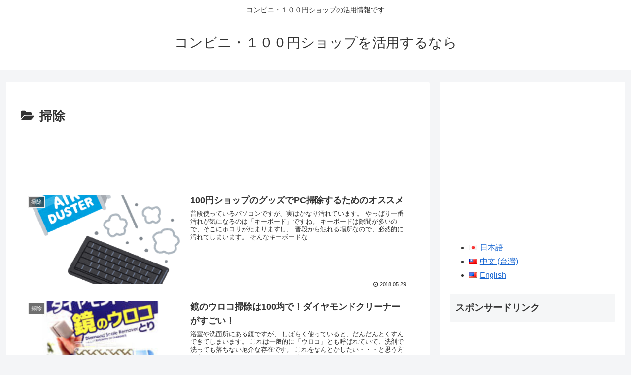

--- FILE ---
content_type: text/html; charset=utf-8
request_url: https://www.google.com/recaptcha/api2/aframe
body_size: 269
content:
<!DOCTYPE HTML><html><head><meta http-equiv="content-type" content="text/html; charset=UTF-8"></head><body><script nonce="9kwqlUrWGQNC_NWib_T9KA">/** Anti-fraud and anti-abuse applications only. See google.com/recaptcha */ try{var clients={'sodar':'https://pagead2.googlesyndication.com/pagead/sodar?'};window.addEventListener("message",function(a){try{if(a.source===window.parent){var b=JSON.parse(a.data);var c=clients[b['id']];if(c){var d=document.createElement('img');d.src=c+b['params']+'&rc='+(localStorage.getItem("rc::a")?sessionStorage.getItem("rc::b"):"");window.document.body.appendChild(d);sessionStorage.setItem("rc::e",parseInt(sessionStorage.getItem("rc::e")||0)+1);localStorage.setItem("rc::h",'1762834567415');}}}catch(b){}});window.parent.postMessage("_grecaptcha_ready", "*");}catch(b){}</script></body></html>